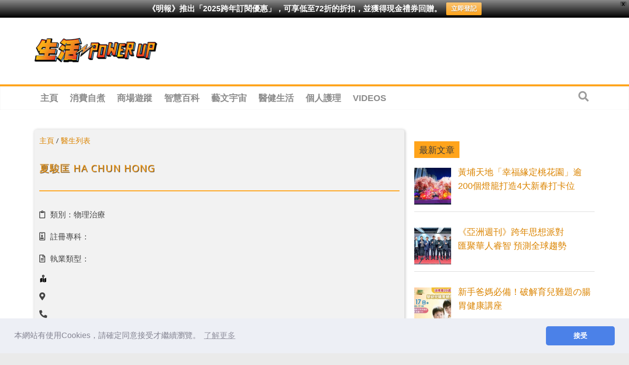

--- FILE ---
content_type: text/html; charset=utf-8
request_url: https://www.google.com/recaptcha/api2/aframe
body_size: 268
content:
<!DOCTYPE HTML><html><head><meta http-equiv="content-type" content="text/html; charset=UTF-8"></head><body><script nonce="3Yki3hp7q-hnXxw6RWKrxw">/** Anti-fraud and anti-abuse applications only. See google.com/recaptcha */ try{var clients={'sodar':'https://pagead2.googlesyndication.com/pagead/sodar?'};window.addEventListener("message",function(a){try{if(a.source===window.parent){var b=JSON.parse(a.data);var c=clients[b['id']];if(c){var d=document.createElement('img');d.src=c+b['params']+'&rc='+(localStorage.getItem("rc::a")?sessionStorage.getItem("rc::b"):"");window.document.body.appendChild(d);sessionStorage.setItem("rc::e",parseInt(sessionStorage.getItem("rc::e")||0)+1);localStorage.setItem("rc::h",'1768245893897');}}}catch(b){}});window.parent.postMessage("_grecaptcha_ready", "*");}catch(b){}</script></body></html>

--- FILE ---
content_type: text/plain; charset=UTF-8
request_url: https://at.teads.tv/fpc?analytics_tag_id=PUB_21432&tfpvi=&gdpr_status=22&gdpr_reason=220&gdpr_consent=&ccpa_consent=&shared_ids=&sv=d656f4a&
body_size: 56
content:
NDEzOGM2ODktYjI5MS00ZjM4LWJmYTktNTMzOWQyYjZmOGU4IzQtNA==

--- FILE ---
content_type: application/javascript; charset=utf-8
request_url: https://fundingchoicesmessages.google.com/f/AGSKWxX2blyQk2_OhFm4Y4aF5YWn5_hFgwtacCrcye1NA0Lbw3kgGXHtVZgxtpk1mH6bPV5TUKVtunETk2gqi5-POVSLaA0Jj-p6bh1pLDfLUhmukaQ59z5jCWW6i6dfzMei6w9TJAYJj9FSxwROyo2sLE2bzdxDvrhXBEi3cPxxBWpF-Udzjn4hCcdXyiWx/_-480x60_/ad/skyscraper./affiliates/banner/ad_onclick..net/ads?
body_size: -1288
content:
window['47f12e1e-a9df-4588-a4b9-72d4ca6965a3'] = true;